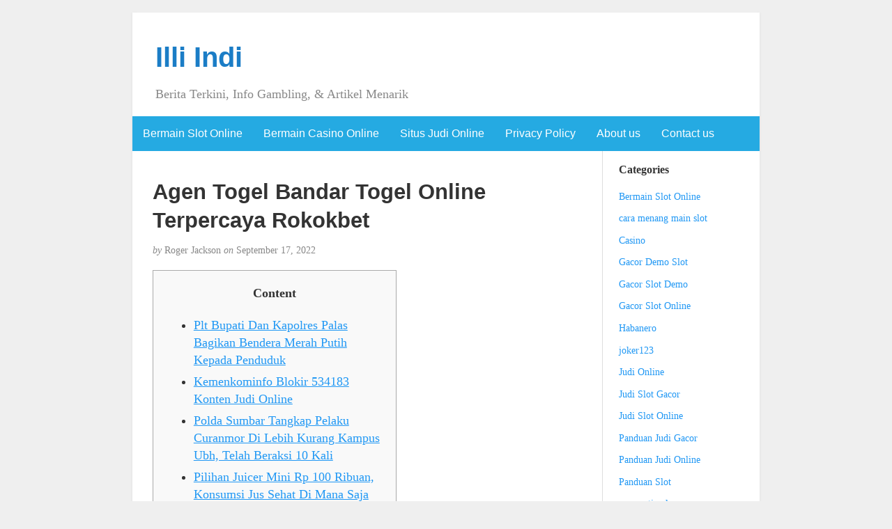

--- FILE ---
content_type: text/html; charset=UTF-8
request_url: https://illi-indi.com/agen-togel-bandar-togel-online-terpercaya-rokokbet/
body_size: 35363
content:
<!DOCTYPE html><html lang="en-US"><head><meta charset="UTF-8" /><meta http-equiv="X-UA-Compatible" content="IE=edge"><meta name="viewport" content="width=device-width, initial-scale=1"><link rel="profile" href="https://gmpg.org/xfn/11" /><link rel="pingback" href="https://illi-indi.com/xmlrpc.php" /><meta name='robots' content='index, follow, max-image-preview:large, max-snippet:-1, max-video-preview:-1' /><title>Agen Togel Bandar Togel Online Terpercaya Rokokbet - Illi Indi</title><link rel="canonical" href="https://illi-indi.com/agen-togel-bandar-togel-online-terpercaya-rokokbet/" /><meta property="og:locale" content="en_US" /><meta property="og:type" content="article" /><meta property="og:title" content="Agen Togel Bandar Togel Online Terpercaya Rokokbet - Illi Indi" /><meta property="og:description" content="Content Plt Bupati Dan Kapolres Palas Bagikan Bendera Merah Putih Kepada Penduduk Kemenkominfo Blokir 534183 Konten Judi Online Polda Sumbar Tangkap Pelaku Curanmor Di Lebih Kurang Kampus Ubh, Telah Beraksi 10 Kali Pilihan Juicer Mini Rp 100 Ribuan, Konsumsi Jus Sehat Di Mana Saja Bandar Online (bo) Togel Hadiah 4d 10 Juta Terpercaya Anda harus [&hellip;]" /><meta property="og:url" content="https://illi-indi.com/agen-togel-bandar-togel-online-terpercaya-rokokbet/" /><meta property="og:site_name" content="Illi Indi" /><meta property="article:published_time" content="2022-09-17T22:31:00+00:00" /><meta name="author" content="Roger Jackson" /><meta name="twitter:card" content="summary_large_image" /><meta name="twitter:label1" content="Written by" /><meta name="twitter:data1" content="Roger Jackson" /><meta name="twitter:label2" content="Est. reading time" /><meta name="twitter:data2" content="6 minutes" /> <script type="application/ld+json" class="yoast-schema-graph">{"@context":"https://schema.org","@graph":[{"@type":"WebPage","@id":"https://illi-indi.com/agen-togel-bandar-togel-online-terpercaya-rokokbet/","url":"https://illi-indi.com/agen-togel-bandar-togel-online-terpercaya-rokokbet/","name":"Agen Togel Bandar Togel Online Terpercaya Rokokbet - Illi Indi","isPartOf":{"@id":"https://illi-indi.com/#website"},"datePublished":"2022-09-17T22:31:00+00:00","author":{"@id":"https://illi-indi.com/#/schema/person/69c4ea742553a45f68ce5bac059adb12"},"breadcrumb":{"@id":"https://illi-indi.com/agen-togel-bandar-togel-online-terpercaya-rokokbet/#breadcrumb"},"inLanguage":"en-US","potentialAction":[{"@type":"ReadAction","target":["https://illi-indi.com/agen-togel-bandar-togel-online-terpercaya-rokokbet/"]}]},{"@type":"BreadcrumbList","@id":"https://illi-indi.com/agen-togel-bandar-togel-online-terpercaya-rokokbet/#breadcrumb","itemListElement":[{"@type":"ListItem","position":1,"name":"Home","item":"https://illi-indi.com/"},{"@type":"ListItem","position":2,"name":"Agen Togel Bandar Togel Online Terpercaya Rokokbet"}]},{"@type":"WebSite","@id":"https://illi-indi.com/#website","url":"https://illi-indi.com/","name":"Illi Indi","description":"Berita Terkini, Info Gambling, &amp; Artikel Menarik","potentialAction":[{"@type":"SearchAction","target":{"@type":"EntryPoint","urlTemplate":"https://illi-indi.com/?s={search_term_string}"},"query-input":{"@type":"PropertyValueSpecification","valueRequired":true,"valueName":"search_term_string"}}],"inLanguage":"en-US"},{"@type":"Person","@id":"https://illi-indi.com/#/schema/person/69c4ea742553a45f68ce5bac059adb12","name":"Roger Jackson","image":{"@type":"ImageObject","inLanguage":"en-US","@id":"https://illi-indi.com/#/schema/person/image/","url":"https://secure.gravatar.com/avatar/040c84dbe2087e93d7302aa6f692c83dc6ddb574ecd142e06a0ee04dddf14b7f?s=96&d=mm&r=g","contentUrl":"https://secure.gravatar.com/avatar/040c84dbe2087e93d7302aa6f692c83dc6ddb574ecd142e06a0ee04dddf14b7f?s=96&d=mm&r=g","caption":"Roger Jackson"},"url":"https://illi-indi.com/author/rogerjackson/"}]}</script> <link rel="alternate" type="application/rss+xml" title="Illi Indi &raquo; Feed" href="https://illi-indi.com/feed/" /><link rel="alternate" type="application/rss+xml" title="Illi Indi &raquo; Comments Feed" href="https://illi-indi.com/comments/feed/" /><link rel="alternate" title="oEmbed (JSON)" type="application/json+oembed" href="https://illi-indi.com/wp-json/oembed/1.0/embed?url=https%3A%2F%2Filli-indi.com%2Fagen-togel-bandar-togel-online-terpercaya-rokokbet%2F" /><link rel="alternate" title="oEmbed (XML)" type="text/xml+oembed" href="https://illi-indi.com/wp-json/oembed/1.0/embed?url=https%3A%2F%2Filli-indi.com%2Fagen-togel-bandar-togel-online-terpercaya-rokokbet%2F&#038;format=xml" /><style id='wp-img-auto-sizes-contain-inline-css' type='text/css'>img:is([sizes=auto i],[sizes^="auto," i]){contain-intrinsic-size:3000px 1500px}
/*# sourceURL=wp-img-auto-sizes-contain-inline-css */</style><link data-optimized="2" rel="stylesheet" href="https://illi-indi.com/wp-content/litespeed/css/9ab7053bc2f6c1be7cfdf366eed40b36.css?ver=86cca" /><style id='global-styles-inline-css' type='text/css'>:root{--wp--preset--aspect-ratio--square: 1;--wp--preset--aspect-ratio--4-3: 4/3;--wp--preset--aspect-ratio--3-4: 3/4;--wp--preset--aspect-ratio--3-2: 3/2;--wp--preset--aspect-ratio--2-3: 2/3;--wp--preset--aspect-ratio--16-9: 16/9;--wp--preset--aspect-ratio--9-16: 9/16;--wp--preset--color--black: #000000;--wp--preset--color--cyan-bluish-gray: #abb8c3;--wp--preset--color--white: #ffffff;--wp--preset--color--pale-pink: #f78da7;--wp--preset--color--vivid-red: #cf2e2e;--wp--preset--color--luminous-vivid-orange: #ff6900;--wp--preset--color--luminous-vivid-amber: #fcb900;--wp--preset--color--light-green-cyan: #7bdcb5;--wp--preset--color--vivid-green-cyan: #00d084;--wp--preset--color--pale-cyan-blue: #8ed1fc;--wp--preset--color--vivid-cyan-blue: #0693e3;--wp--preset--color--vivid-purple: #9b51e0;--wp--preset--gradient--vivid-cyan-blue-to-vivid-purple: linear-gradient(135deg,rgb(6,147,227) 0%,rgb(155,81,224) 100%);--wp--preset--gradient--light-green-cyan-to-vivid-green-cyan: linear-gradient(135deg,rgb(122,220,180) 0%,rgb(0,208,130) 100%);--wp--preset--gradient--luminous-vivid-amber-to-luminous-vivid-orange: linear-gradient(135deg,rgb(252,185,0) 0%,rgb(255,105,0) 100%);--wp--preset--gradient--luminous-vivid-orange-to-vivid-red: linear-gradient(135deg,rgb(255,105,0) 0%,rgb(207,46,46) 100%);--wp--preset--gradient--very-light-gray-to-cyan-bluish-gray: linear-gradient(135deg,rgb(238,238,238) 0%,rgb(169,184,195) 100%);--wp--preset--gradient--cool-to-warm-spectrum: linear-gradient(135deg,rgb(74,234,220) 0%,rgb(151,120,209) 20%,rgb(207,42,186) 40%,rgb(238,44,130) 60%,rgb(251,105,98) 80%,rgb(254,248,76) 100%);--wp--preset--gradient--blush-light-purple: linear-gradient(135deg,rgb(255,206,236) 0%,rgb(152,150,240) 100%);--wp--preset--gradient--blush-bordeaux: linear-gradient(135deg,rgb(254,205,165) 0%,rgb(254,45,45) 50%,rgb(107,0,62) 100%);--wp--preset--gradient--luminous-dusk: linear-gradient(135deg,rgb(255,203,112) 0%,rgb(199,81,192) 50%,rgb(65,88,208) 100%);--wp--preset--gradient--pale-ocean: linear-gradient(135deg,rgb(255,245,203) 0%,rgb(182,227,212) 50%,rgb(51,167,181) 100%);--wp--preset--gradient--electric-grass: linear-gradient(135deg,rgb(202,248,128) 0%,rgb(113,206,126) 100%);--wp--preset--gradient--midnight: linear-gradient(135deg,rgb(2,3,129) 0%,rgb(40,116,252) 100%);--wp--preset--font-size--small: 13px;--wp--preset--font-size--medium: 20px;--wp--preset--font-size--large: 36px;--wp--preset--font-size--x-large: 42px;--wp--preset--spacing--20: 0.44rem;--wp--preset--spacing--30: 0.67rem;--wp--preset--spacing--40: 1rem;--wp--preset--spacing--50: 1.5rem;--wp--preset--spacing--60: 2.25rem;--wp--preset--spacing--70: 3.38rem;--wp--preset--spacing--80: 5.06rem;--wp--preset--shadow--natural: 6px 6px 9px rgba(0, 0, 0, 0.2);--wp--preset--shadow--deep: 12px 12px 50px rgba(0, 0, 0, 0.4);--wp--preset--shadow--sharp: 6px 6px 0px rgba(0, 0, 0, 0.2);--wp--preset--shadow--outlined: 6px 6px 0px -3px rgb(255, 255, 255), 6px 6px rgb(0, 0, 0);--wp--preset--shadow--crisp: 6px 6px 0px rgb(0, 0, 0);}:where(.is-layout-flex){gap: 0.5em;}:where(.is-layout-grid){gap: 0.5em;}body .is-layout-flex{display: flex;}.is-layout-flex{flex-wrap: wrap;align-items: center;}.is-layout-flex > :is(*, div){margin: 0;}body .is-layout-grid{display: grid;}.is-layout-grid > :is(*, div){margin: 0;}:where(.wp-block-columns.is-layout-flex){gap: 2em;}:where(.wp-block-columns.is-layout-grid){gap: 2em;}:where(.wp-block-post-template.is-layout-flex){gap: 1.25em;}:where(.wp-block-post-template.is-layout-grid){gap: 1.25em;}.has-black-color{color: var(--wp--preset--color--black) !important;}.has-cyan-bluish-gray-color{color: var(--wp--preset--color--cyan-bluish-gray) !important;}.has-white-color{color: var(--wp--preset--color--white) !important;}.has-pale-pink-color{color: var(--wp--preset--color--pale-pink) !important;}.has-vivid-red-color{color: var(--wp--preset--color--vivid-red) !important;}.has-luminous-vivid-orange-color{color: var(--wp--preset--color--luminous-vivid-orange) !important;}.has-luminous-vivid-amber-color{color: var(--wp--preset--color--luminous-vivid-amber) !important;}.has-light-green-cyan-color{color: var(--wp--preset--color--light-green-cyan) !important;}.has-vivid-green-cyan-color{color: var(--wp--preset--color--vivid-green-cyan) !important;}.has-pale-cyan-blue-color{color: var(--wp--preset--color--pale-cyan-blue) !important;}.has-vivid-cyan-blue-color{color: var(--wp--preset--color--vivid-cyan-blue) !important;}.has-vivid-purple-color{color: var(--wp--preset--color--vivid-purple) !important;}.has-black-background-color{background-color: var(--wp--preset--color--black) !important;}.has-cyan-bluish-gray-background-color{background-color: var(--wp--preset--color--cyan-bluish-gray) !important;}.has-white-background-color{background-color: var(--wp--preset--color--white) !important;}.has-pale-pink-background-color{background-color: var(--wp--preset--color--pale-pink) !important;}.has-vivid-red-background-color{background-color: var(--wp--preset--color--vivid-red) !important;}.has-luminous-vivid-orange-background-color{background-color: var(--wp--preset--color--luminous-vivid-orange) !important;}.has-luminous-vivid-amber-background-color{background-color: var(--wp--preset--color--luminous-vivid-amber) !important;}.has-light-green-cyan-background-color{background-color: var(--wp--preset--color--light-green-cyan) !important;}.has-vivid-green-cyan-background-color{background-color: var(--wp--preset--color--vivid-green-cyan) !important;}.has-pale-cyan-blue-background-color{background-color: var(--wp--preset--color--pale-cyan-blue) !important;}.has-vivid-cyan-blue-background-color{background-color: var(--wp--preset--color--vivid-cyan-blue) !important;}.has-vivid-purple-background-color{background-color: var(--wp--preset--color--vivid-purple) !important;}.has-black-border-color{border-color: var(--wp--preset--color--black) !important;}.has-cyan-bluish-gray-border-color{border-color: var(--wp--preset--color--cyan-bluish-gray) !important;}.has-white-border-color{border-color: var(--wp--preset--color--white) !important;}.has-pale-pink-border-color{border-color: var(--wp--preset--color--pale-pink) !important;}.has-vivid-red-border-color{border-color: var(--wp--preset--color--vivid-red) !important;}.has-luminous-vivid-orange-border-color{border-color: var(--wp--preset--color--luminous-vivid-orange) !important;}.has-luminous-vivid-amber-border-color{border-color: var(--wp--preset--color--luminous-vivid-amber) !important;}.has-light-green-cyan-border-color{border-color: var(--wp--preset--color--light-green-cyan) !important;}.has-vivid-green-cyan-border-color{border-color: var(--wp--preset--color--vivid-green-cyan) !important;}.has-pale-cyan-blue-border-color{border-color: var(--wp--preset--color--pale-cyan-blue) !important;}.has-vivid-cyan-blue-border-color{border-color: var(--wp--preset--color--vivid-cyan-blue) !important;}.has-vivid-purple-border-color{border-color: var(--wp--preset--color--vivid-purple) !important;}.has-vivid-cyan-blue-to-vivid-purple-gradient-background{background: var(--wp--preset--gradient--vivid-cyan-blue-to-vivid-purple) !important;}.has-light-green-cyan-to-vivid-green-cyan-gradient-background{background: var(--wp--preset--gradient--light-green-cyan-to-vivid-green-cyan) !important;}.has-luminous-vivid-amber-to-luminous-vivid-orange-gradient-background{background: var(--wp--preset--gradient--luminous-vivid-amber-to-luminous-vivid-orange) !important;}.has-luminous-vivid-orange-to-vivid-red-gradient-background{background: var(--wp--preset--gradient--luminous-vivid-orange-to-vivid-red) !important;}.has-very-light-gray-to-cyan-bluish-gray-gradient-background{background: var(--wp--preset--gradient--very-light-gray-to-cyan-bluish-gray) !important;}.has-cool-to-warm-spectrum-gradient-background{background: var(--wp--preset--gradient--cool-to-warm-spectrum) !important;}.has-blush-light-purple-gradient-background{background: var(--wp--preset--gradient--blush-light-purple) !important;}.has-blush-bordeaux-gradient-background{background: var(--wp--preset--gradient--blush-bordeaux) !important;}.has-luminous-dusk-gradient-background{background: var(--wp--preset--gradient--luminous-dusk) !important;}.has-pale-ocean-gradient-background{background: var(--wp--preset--gradient--pale-ocean) !important;}.has-electric-grass-gradient-background{background: var(--wp--preset--gradient--electric-grass) !important;}.has-midnight-gradient-background{background: var(--wp--preset--gradient--midnight) !important;}.has-small-font-size{font-size: var(--wp--preset--font-size--small) !important;}.has-medium-font-size{font-size: var(--wp--preset--font-size--medium) !important;}.has-large-font-size{font-size: var(--wp--preset--font-size--large) !important;}.has-x-large-font-size{font-size: var(--wp--preset--font-size--x-large) !important;}
/*# sourceURL=global-styles-inline-css */</style><style id='classic-theme-styles-inline-css' type='text/css'>/*! This file is auto-generated */
.wp-block-button__link{color:#fff;background-color:#32373c;border-radius:9999px;box-shadow:none;text-decoration:none;padding:calc(.667em + 2px) calc(1.333em + 2px);font-size:1.125em}.wp-block-file__button{background:#32373c;color:#fff;text-decoration:none}
/*# sourceURL=/wp-includes/css/classic-themes.min.css */</style><style id='admin-bar-inline-css' type='text/css'>/* Hide CanvasJS credits for P404 charts specifically */
    #p404RedirectChart .canvasjs-chart-credit {
        display: none !important;
    }
    
    #p404RedirectChart canvas {
        border-radius: 6px;
    }

    .p404-redirect-adminbar-weekly-title {
        font-weight: bold;
        font-size: 14px;
        color: #fff;
        margin-bottom: 6px;
    }

    #wpadminbar #wp-admin-bar-p404_free_top_button .ab-icon:before {
        content: "\f103";
        color: #dc3545;
        top: 3px;
    }
    
    #wp-admin-bar-p404_free_top_button .ab-item {
        min-width: 80px !important;
        padding: 0px !important;
    }
    
    /* Ensure proper positioning and z-index for P404 dropdown */
    .p404-redirect-adminbar-dropdown-wrap { 
        min-width: 0; 
        padding: 0;
        position: static !important;
    }
    
    #wpadminbar #wp-admin-bar-p404_free_top_button_dropdown {
        position: static !important;
    }
    
    #wpadminbar #wp-admin-bar-p404_free_top_button_dropdown .ab-item {
        padding: 0 !important;
        margin: 0 !important;
    }
    
    .p404-redirect-dropdown-container {
        min-width: 340px;
        padding: 18px 18px 12px 18px;
        background: #23282d !important;
        color: #fff;
        border-radius: 12px;
        box-shadow: 0 8px 32px rgba(0,0,0,0.25);
        margin-top: 10px;
        position: relative !important;
        z-index: 999999 !important;
        display: block !important;
        border: 1px solid #444;
    }
    
    /* Ensure P404 dropdown appears on hover */
    #wpadminbar #wp-admin-bar-p404_free_top_button .p404-redirect-dropdown-container { 
        display: none !important;
    }
    
    #wpadminbar #wp-admin-bar-p404_free_top_button:hover .p404-redirect-dropdown-container { 
        display: block !important;
    }
    
    #wpadminbar #wp-admin-bar-p404_free_top_button:hover #wp-admin-bar-p404_free_top_button_dropdown .p404-redirect-dropdown-container {
        display: block !important;
    }
    
    .p404-redirect-card {
        background: #2c3338;
        border-radius: 8px;
        padding: 18px 18px 12px 18px;
        box-shadow: 0 2px 8px rgba(0,0,0,0.07);
        display: flex;
        flex-direction: column;
        align-items: flex-start;
        border: 1px solid #444;
    }
    
    .p404-redirect-btn {
        display: inline-block;
        background: #dc3545;
        color: #fff !important;
        font-weight: bold;
        padding: 5px 22px;
        border-radius: 8px;
        text-decoration: none;
        font-size: 17px;
        transition: background 0.2s, box-shadow 0.2s;
        margin-top: 8px;
        box-shadow: 0 2px 8px rgba(220,53,69,0.15);
        text-align: center;
        line-height: 1.6;
    }
    
    .p404-redirect-btn:hover {
        background: #c82333;
        color: #fff !important;
        box-shadow: 0 4px 16px rgba(220,53,69,0.25);
    }
    
    /* Prevent conflicts with other admin bar dropdowns */
    #wpadminbar .ab-top-menu > li:hover > .ab-item,
    #wpadminbar .ab-top-menu > li.hover > .ab-item {
        z-index: auto;
    }
    
    #wpadminbar #wp-admin-bar-p404_free_top_button:hover > .ab-item {
        z-index: 999998 !important;
    }
    
/*# sourceURL=admin-bar-inline-css */</style> <script type="800d563a5e516574c0bcbd58-text/javascript" src="https://illi-indi.com/wp-includes/js/jquery/jquery.min.js" id="jquery-core-js"></script> <script data-optimized="1" type="800d563a5e516574c0bcbd58-text/javascript" src="https://illi-indi.com/wp-content/litespeed/js/f04cc9d39b2b250ca3a47231f7bf00a9.js?ver=f00a9" id="jquery-migrate-js" defer data-deferred="1"></script> <link rel="https://api.w.org/" href="https://illi-indi.com/wp-json/" /><link rel="alternate" title="JSON" type="application/json" href="https://illi-indi.com/wp-json/wp/v2/posts/74" /><link rel="EditURI" type="application/rsd+xml" title="RSD" href="https://illi-indi.com/xmlrpc.php?rsd" /><meta name="generator" content="WordPress 6.9" /><link rel='shortlink' href='https://illi-indi.com/?p=74' /><style type="text/css">#nav,
             .navbar-default {
                 background-color: ;
                 }

             .sticky,
             .comment-author-admin,
             .children .comment-author-admin {
                border-left-color: ;
             }</style><style type="text/css">/* .post-title a {
                color: #333333;
            } */

            a,
            a:hover,
            /* a:visited, */
            .post-title a:hover,
            #title,
            #title a {
                color: ;
            }

            .navbar-default .navbar-nav > .active > a,
            .navbar-default .navbar-nav > .active > a:hover,
            .navbar-default .navbar-nav>.open>a,
            .navbar-default .navbar-nav>.open>a:focus,
            .navbar-default .navbar-nav>.open>a:hover,
            nav .menu-item a:hover
             {
                background-color: !important;
                color: #ffffff!important;
            }


-</style><link rel="icon" href="https://illi-indi.com/wp-content/uploads/2024/08/cropped-Illi-Indi-32x32.jpeg" sizes="32x32" /><link rel="icon" href="https://illi-indi.com/wp-content/uploads/2024/08/cropped-Illi-Indi-192x192.jpeg" sizes="192x192" /><link rel="apple-touch-icon" href="https://illi-indi.com/wp-content/uploads/2024/08/cropped-Illi-Indi-180x180.jpeg" /><meta name="msapplication-TileImage" content="https://illi-indi.com/wp-content/uploads/2024/08/cropped-Illi-Indi-270x270.jpeg" /></head><body class="wp-singular post-template-default single single-post postid-74 single-format-standard wp-theme-blogkori"><div id="main-body" class="container"><header id="header" class="row"><div class="col-sm-12"><h1 id="title"><a href="https://illi-indi.com/" title="back to home">Illi Indi</a></h1><p id="tagline">Berita Terkini, Info Gambling, &amp; Artikel Menarik</p></div></header><nav id="nav" class="navbar navbar-default row" role="navigation"><div class=""><div class="navbar-header"><div class="col-xs-10 no-pad"><h1 class="navbar-brand"><a href="https://illi-indi.com/">Illi Indi</a></h1></div><div class="col-xs-2 no-pad">
<button type="button" class="navbar-toggle" data-toggle="collapse" data-target="#bs-example-navbar-collapse-1">
<span class="sr-only">Toggle navigation</span>
<span class="icon-bar"></span>
<span class="icon-bar"></span>
<span class="icon-bar"></span>
</button></div></div><div id="bs-example-navbar-collapse-1" class="collapse navbar-collapse"><ul id="menu-main-menu" class="nav navbar-nav"><li itemscope="itemscope" itemtype="https://www.schema.org/SiteNavigationElement" id="menu-item-13" class="menu-item menu-item-type-taxonomy menu-item-object-category menu-item-13"><a title="Bermain Slot Online" href="https://illi-indi.com/category/bermain-slot-online/">Bermain Slot Online</a></li><li itemscope="itemscope" itemtype="https://www.schema.org/SiteNavigationElement" id="menu-item-14" class="menu-item menu-item-type-taxonomy menu-item-object-category menu-item-14"><a title="Bermain Casino Online" href="https://illi-indi.com/category/bermain-casino-online/">Bermain Casino Online</a></li><li itemscope="itemscope" itemtype="https://www.schema.org/SiteNavigationElement" id="menu-item-15" class="menu-item menu-item-type-taxonomy menu-item-object-category menu-item-15"><a title="Situs Judi Online" href="https://illi-indi.com/category/situs-judi-online/">Situs Judi Online</a></li><li itemscope="itemscope" itemtype="https://www.schema.org/SiteNavigationElement" id="menu-item-1221" class="menu-item menu-item-type-post_type menu-item-object-page menu-item-privacy-policy menu-item-1221"><a title="Privacy Policy" href="https://illi-indi.com/privacy-policy/">Privacy Policy</a></li><li itemscope="itemscope" itemtype="https://www.schema.org/SiteNavigationElement" id="menu-item-1573" class="menu-item menu-item-type-post_type menu-item-object-page menu-item-1573"><a title="About us" href="https://illi-indi.com/about-us/">About us</a></li><li itemscope="itemscope" itemtype="https://www.schema.org/SiteNavigationElement" id="menu-item-1574" class="menu-item menu-item-type-post_type menu-item-object-page menu-item-1574"><a title="Contact us" href="https://illi-indi.com/contact-us-2/">Contact us</a></li></ul></div></div></nav><div id="content-box" class="row"><main id="content" class="col-sm-9"><article class="article post-74 post type-post status-publish format-standard hentry category-uncategorized tag-amintoto tag-bandar tag-online tag-tergacor tag-terlengkap tag-togel"><h2 id="post-74" class="post-title">Agen Togel Bandar Togel Online Terpercaya Rokokbet</h2><p class="post-meta"><em>by</em> Roger Jackson <em>on</em> September 17, 2022</p><div class="post-content"><div class="alignright"></div><div id="toc" style="background: #f9f9f9;border: 1px solid #aaa;display: table;margin-bottom: 1em;padding: 1em;width: 350px;"><p class="toctitle" style="font-weight: 700;text-align: center;">Content</p><ul class="toc_list"><li><a href="#toc-0">Plt Bupati Dan Kapolres Palas Bagikan Bendera Merah Putih Kepada Penduduk</a></li><li><a href="#toc-1">Kemenkominfo Blokir 534183 Konten Judi Online</a></li><li><a href="#toc-2">Polda Sumbar Tangkap Pelaku Curanmor Di Lebih Kurang Kampus Ubh, Telah Beraksi 10 Kali</a></li><li><a href="#toc-3">Pilihan Juicer Mini Rp 100 Ribuan, Konsumsi Jus Sehat Di Mana Saja</a></li><li><a href="#toc-4">Bandar Online (bo) Togel Hadiah 4d 10 Juta Terpercaya</a></li></ul></div><p>Anda harus mengetahui strateginya, slot kapan Anda terus bermain dan kapan Anda memutuskan untuk stop bermain. Tidak bisa dipungkiri, bahwa Spadegaming populer karena senantiasa melindungi kualitasnya. Bahkan, visi misi utama Spadegaming tetap berkaitan dengan kepuasan para bettor. Namun, kala mulai main dan menang apalagi menjadi olympus slot juara dalam tiap-tiap event, pemain &#8211; pemain ini senantiasa berhasil menggondol untung besar. Jadi jika anda hingga salah pilih acuan Situs Result Togel maka peluang anda untuk mendapatkan Jackpot pun hilang.</p><p><img decoding="async" class='aligncenter' style='display: block;margin-left:auto;margin-right:auto;' src="[data-uri]" width="309px" alt="agen togel online"/></p><p>Maka kita rekomendasikan ke anda bukan untuk salah tentukan web judi slot online yang di Indonesia. Begitu berasal dari artikel ini semoga dapat bermanfaat buat anda yang ingin mengawali bermain judi slot online uang asli di Indonesia. Taruhan ini judi slot online miliki variasi game slot hingga grafis moderen yang semakin memberikan pengalaman main menyenangkan untuk para penjudi.</p><h2 id="toc-0">Plt Bupati Dan Kapolres Palas Bagikan Bendera Merah Putih Kepada Penduduk</h2><p>Jadi ini bisa berjalan dikarenakan penduduk yang gemar untuk berpergian dan berkunjung ke daerah-daerah keramat kerap untuk berdoa untuk para dewa agar bisa berikan mereka angka atau no yang bagus. Kami begitu memprioritaskan keamanan dan kenyamanan dari para player selama bermain bersama bandar judi togel online Amintoto. “Selain itu diamankan juga duwit tunai Rp 263 ribu, diduga duwit hasil permainan judi online tebak angka Macau. Untuk pemeriksaan lebih lanjut, terduga pelaku dan barang bukti dibawa ke Mako Polres Tapsel guna sistem penyidikan lebih lanjut,” terang Kapolres. Selain permainan togel, telah saya jelaskan di atas bahwa situs ini juga sediakan permainan slot online. Kasat Reskrim AKP M. Arvi mengatakan semua pelaku agen judi togel online terima pasangan nomer dari pemasang.</p><ul><li>Makanya sekarang orang melacak keuntungan sampingan lawat game-game judi online terpopuler.</li><li>Situs judi slot online terpercaya depo 5000 rupiah via Pulsa paling baik Indonesiaslot deposit 5rbberoperasi 24 jam penuh tiap hari, biar anda punyai keleluasaan untuk membenarkan cocok bermain pada game paling gacor.</li></ul><p>Ini hari, Kamu dapat memperoleh slot dengan 3 baris dan 5 baris bersama dengan pembayararan terus menjadi besar. Trik bermain Gates of Olympus di marquesdase.com sama seperti bermain mesin slot pada biasanya. Jekpot yang kita ulas awalnya betul-betul terlalu berikan keuntungan tetapi mesti ada usaha buat dapat mendapati jekpot itu. Namun dari usaha yag dikeluarkan untuk mendapati jekpot tentulah begitu berikan keuntungan gara-gara yang di terima terlalu besar. Tetapi tahukah anda tidak cuman jekpot saja yang dibutuhkan atau disasar oleh banyaknya orang, ada juga beragam hal yang pasti pula diperlukan oleh banyak pemain yaitu bonus slot online .</p><h3 id="toc-1">Kemenkominfo Blokir 534183 Konten Judi Online</h3><p>Sedangkan, kaisar Romawi diadukan gunakan judi togel untuk berikan property serta budak. Microgaming slot telah mempunyai ratusan type game slot online seru dan asyik untuk Anda mainkan hampir dalam 7 th.  ini. Link situs slot gacor 2022 gampang menang jackpot terbesar grup SLOT88 – 17 nama situs judi slot online gacor terpercaya yang tentu terus berikan fasilitas dan pelayanan terkemuka buat para pemain judi slot online hari ini. Game slot yang diciptakan oleh Microgaming juga begitu sederhana namun mempunyai maxwin besar agar lebih mudah untuk dimenangkan. Saat ini, setiap orang bisa alirkan hobi taruhan online lebih gampang tidak butuh menggelisahkan sistem dari sistem perbankan. Ini menjadi permasalahan terbesar untuk sebagian pemain mengadu nasib didalam usaha perjudian yang memungkinkannya slot online si dia jadi seorang jutawan dengan modal kurang.</p><p>Wilds adalah salah satu fitur terpenting yang dimiliki slot online, jadi bersama menentukan bersama dengan bijak, Anda benar-benar dapat menggunakan RTP live untuk keuntungan Anda. ContentDaftar 10 Situs Judi Slot Terbaik Dan Terpercaya No 1 Di IndonesiaLangkah Bermain di Situs Slot Online dan Mulai Melakukan Deposit Prioritas kita disini yaitu semua transaksi Deposit, withdraw dan Daftar akan senantiasa kita selesaikan dengan amat cepat dan tidak lebih berasal dari 3 menit melalui fitur Livechat, Whatsapp, Line, SMS atau Telepon.</p><h3 id="toc-2">Polda Sumbar Tangkap Pelaku Curanmor Di Lebih Kurang Kampus Ubh, Sudah Beraksi 10 Kali</h3><p>Di samping jackpot slot online menggembirakan kami, Anda dapat pilih permainan slot online teranyar meja dan favorit menang instan kita. Permainan slot miliki beragam rentang taruhan yang cocok untuk pemain bersama <a href="https://isaanrecord.com/">judi slot</a> modal berapapun. Karena itu, pemain dari semua dunia juga dapat nikmati permainan slot bersama tema yang dikembangkan oleh pengembang ini.</p><ul><li>Buat kalian para pecinta slot jackpot besar dapat langsung kesini guna memenangkan tidak slot online sedikit sekali duit bersama dengan hanya deposit sebesar sebesar 25ribu rupiah atau 10ribu rupiah saja.</li><li>Dalam sebuah mesin slot online, anda bakal mendapatkan banyak sekali simbol dan angka berbeda.</li><li>Oleh karenanya disini ada baiknya memang Anda bisa memahami dan mempelajari beragam trik siasat spesial supaya bisa menang.</li></ul><p>Aplikasi togel terpercaya yang menjanjikan performa paling baik juga terlalu digemari pemain-pemain kami. Maka berasal dari itu kita juga membuat program baru yang bisa mencukupi kemauan kita semua. Dimana, tiap-tiap togeler bisa bersama dengan mudahnya untuk nikmati berbagai sajian judi toto gelap berasal dari pasaran yang berkwalitas <a href="https://celebratepowerofrural.org/">judi slot online</a>. Bandar togel online terkemuka iontogel sendiri selalu menghadirkan service paling baik kepada setiap pecinta judi togel di Indonesia. Agar setiap penikmat berasal dari judi togel hari ini bisa merasakan keseruan didalam bermain judi togel bersama aman dan nyaman.</p><h2 id="toc-3">Pilihan Juicer Mini Rp 100 Ribuan, Konsumsi Jus Sehat Di Mana Saja</h2><p>Agar proses permainan dapat berjalan bersama dengan baik dan bisa diterapkan oleh mereka untuk menggunakannya. Menjamurnya tempat-tempat judi slot mesin, membuat pihak berwenang menutup semua kesibukan ini. Sehingga di dalam rentan sebagian th. permainan ini mulai dilupakan dan hilang nama besarnya. Seperti anda lakukan deposit 20.000, maka anda bisa coba bermain di bet 200. Kominfo juga menyebut mengupayakan kegiatan literasi digital untuk membentengi penduduk dari konten negatif perjudian. Perusahaan mendapatkan nama-nama beserta nomor-nomor telepon mereka, salah satunya, berasal dari himpunan knowledge berisi nama dan nomor telpon yang pernah didaftarkan ke website judi lain.</p><p>Selain bisa menyaksikan live draw hongkong, kami juga menyediakan live draw Singapore dan live draw sdyney yang tercepat di Indonesia. Hal itu mengakibatkan banyak pemain togel yang tidak kebagian tempat bermain togel yang bisa dipercaya. Maka dari itu, kami merekomendasikan website togel terpercaya yang bisa menjadi acuan untuk kata terpercaya bagi bosku sekalian.</p><h2 id="toc-4">Bandar Online (bo) Togel Hadiah 4d 10 Juta Terpercaya</h2><p>Sangat mudah untuk melakukannya, dan jauh lebih nyaman daripada melalui banyak website lain yang slot miliki persyaratan pendaftaran pengguna. Perkembangan teknologi telah terlalu mungkin bagi mereka yang barangkali tidak tinggal di dekat Judi Slot Online untuk menikmati perjudian dan slot kapan saja dan di mana saja. Tahun 2022 Game judi online di indonesia semakin diminati oleh penduduk, khususnya web judi slot online deposit pulsa 10 ribu yang semakin viral di kalangan warganet. Tentunya kita semua tau andaikan tujuan utama seorang penjudi slot gacor paling baru 2022 adalah untuk mendapatkan jackpot terbesar dan merasakan judi slot online duwit berlimpah di dalam waktu  singkat. Namun tentunya untuk menikmatinya di situs slot gacor gampang menang hari ini itu tidak semudah yang kalian ketahui. Karena tiap-tiap petaruh mesti mengetahui game-game slot gacor dari tiap tiap bersama begini potensi kamu untuk merasakan keuntungan semakin besar.</p><p>Juga betaruh yang lebih rendah di tawarkan transportasi bersama bea rendah, kamar hotel, minuman dan rokok gratis kala taruhan, dan rayuan dari permainan yang lain. Casino zaman ke-21 yakni tempat di mana banyak penjudi slot online bisa mengorbankan uang mereka menantang penjudi biasa, yang dimaksud bankir atau tempat tinggal. Di Eropa, nyaris tiap negara mengganti undang-undangnya di paruh ke-2 zaman ke-20 untuk memperbolehkan judi casino.</p></div><div class="post-tags"></div><p class="post-tags">
Tagged as: <a href="https://illi-indi.com/tag/amintoto/" rel="tag">amintoto</a>, <a href="https://illi-indi.com/tag/bandar/" rel="tag">bandar</a>, <a href="https://illi-indi.com/tag/online/" rel="tag">online</a>, <a href="https://illi-indi.com/tag/tergacor/" rel="tag">tergacor</a>, <a href="https://illi-indi.com/tag/terlengkap/" rel="tag">terlengkap</a>, <a href="https://illi-indi.com/tag/togel/" rel="tag">togel</a></p></article><aside id="comments"><div class="single-comment"></div></aside></main><aside id="sidebar" class="col-sm-3"><div class="widget"><p class="widget-title">Categories</p><ul><li class="cat-item cat-item-2"><a href="https://illi-indi.com/category/bermain-slot-online/">Bermain Slot Online</a></li><li class="cat-item cat-item-351"><a href="https://illi-indi.com/category/cara-menang-main-slot/">cara menang main slot</a></li><li class="cat-item cat-item-1475"><a href="https://illi-indi.com/category/casino/">Casino</a></li><li class="cat-item cat-item-921"><a href="https://illi-indi.com/category/gacor-demo-slot/">Gacor Demo Slot</a></li><li class="cat-item cat-item-843"><a href="https://illi-indi.com/category/gacor-slot-demo/">Gacor Slot Demo</a></li><li class="cat-item cat-item-620"><a href="https://illi-indi.com/category/gacor-slot-online/">Gacor Slot Online</a></li><li class="cat-item cat-item-298"><a href="https://illi-indi.com/category/habanero/">Habanero</a></li><li class="cat-item cat-item-318"><a href="https://illi-indi.com/category/joker123/">joker123</a></li><li class="cat-item cat-item-357"><a href="https://illi-indi.com/category/judi-online/">Judi Online</a></li><li class="cat-item cat-item-1442"><a href="https://illi-indi.com/category/judi-slot-gacor/">Judi Slot Gacor</a></li><li class="cat-item cat-item-1427"><a href="https://illi-indi.com/category/judi-slot-online/">Judi Slot Online</a></li><li class="cat-item cat-item-1198"><a href="https://illi-indi.com/category/panduan-judi-gacor/">Panduan Judi Gacor</a></li><li class="cat-item cat-item-1157"><a href="https://illi-indi.com/category/panduan-judi-online/">Panduan Judi Online</a></li><li class="cat-item cat-item-1124"><a href="https://illi-indi.com/category/panduan-slot/">Panduan Slot</a></li><li class="cat-item cat-item-307"><a href="https://illi-indi.com/category/pragmatic-play/">pragmatic play</a></li><li class="cat-item cat-item-4"><a href="https://illi-indi.com/category/situs-judi-online/">Situs Judi Online</a></li><li class="cat-item cat-item-693"><a href="https://illi-indi.com/category/situs-judi-slot-gacor-demo/">Situs Judi Slot Gacor Demo</a></li><li class="cat-item cat-item-561"><a href="https://illi-indi.com/category/situs-judi-slot-online-gacor/">Situs Judi Slot Online Gacor</a></li><li class="cat-item cat-item-1422"><a href="https://illi-indi.com/category/situs-slot/">Situs Slot</a></li><li class="cat-item cat-item-1429"><a href="https://illi-indi.com/category/situs-slot-online/">Situs Slot Online</a></li><li class="cat-item cat-item-767"><a href="https://illi-indi.com/category/situs-slot-viral/">Situs Slot Viral</a></li><li class="cat-item cat-item-1415"><a href="https://illi-indi.com/category/slot/">Slot</a></li><li class="cat-item cat-item-1032"><a href="https://illi-indi.com/category/slot-777/">Slot 777</a></li><li class="cat-item cat-item-807"><a href="https://illi-indi.com/category/slot-demo-gacor/">Slot Demo Gacor</a></li><li class="cat-item cat-item-732"><a href="https://illi-indi.com/category/slot-demo-online/">Slot Demo Online</a></li><li class="cat-item cat-item-880"><a href="https://illi-indi.com/category/slot-demo-paling-gacor/">Slot Demo Paling Gacor</a></li><li class="cat-item cat-item-390"><a href="https://illi-indi.com/category/slot-gacor/">Slot Gacor</a></li><li class="cat-item cat-item-1073"><a href="https://illi-indi.com/category/slot-gacor-777/">Slot Gacor 777</a></li><li class="cat-item cat-item-1250"><a href="https://illi-indi.com/category/slot-indonesia/">Slot Indonesia</a></li><li class="cat-item cat-item-370"><a href="https://illi-indi.com/category/slot-online/">Slot Online</a></li><li class="cat-item cat-item-1430"><a href="https://illi-indi.com/category/slot-online-terpercaya/">Slot Online Terpercaya</a></li><li class="cat-item cat-item-1419"><a href="https://illi-indi.com/category/slot-terbaik/">Slot Terbaik</a></li><li class="cat-item cat-item-1443"><a href="https://illi-indi.com/category/slot-thailand/">Slot Thailand</a></li><li class="cat-item cat-item-339"><a href="https://illi-indi.com/category/slot88/">slot88</a></li><li class="cat-item cat-item-1224"><a href="https://illi-indi.com/category/slots-online/">Slots Online</a></li><li class="cat-item cat-item-1471"><a href="https://illi-indi.com/category/toto/">Toto</a></li><li class="cat-item cat-item-1"><a href="https://illi-indi.com/category/uncategorized/">Uncategorized</a></li></ul></div><div class="widget"><p class="widget-title">Recent Posts</p><ul><li>
<a href="https://illi-indi.com/strategi-jitu-cara-mengatur-bankroll-saat-bermain-slot-agar-tidak-cepat-habis-dan-tetap-enjoy/">Strategi Jitu Cara Mengatur Bankroll Saat Bermain Slot Agar Tidak Cepat Habis dan Tetap Enjoy</a></li><li>
<a href="https://illi-indi.com/rahasia-di-balik-slot-rtp-live-yang-bikin-kamu-makin-paham-cara-menang-di-dunia-judi-online/">Rahasia di Balik Slot Rtp Live yang Bikin Kamu Makin Paham Cara Menang di Dunia Judi Online</a></li><li>
<a href="https://illi-indi.com/seberapa-menguntungkan-sih-rtp-slot-black-bull-dan-apa-yang-membuatnya-begitu-populer/">Seberapa Menguntungkan Sih Rtp Slot Black Bull dan Apa yang Membuatnya Begitu Populer?</a></li><li>
<a href="https://illi-indi.com/menguak-rahasia-rtp-slot-medusa-ii-panduan-lengkap-untuk-menaklukkan-mesin-slot-legendaris/">Menguak Rahasia RTP Slot Medusa II: Panduan Lengkap untuk Menaklukkan Mesin Slot Legendaris</a></li><li>
<a href="https://illi-indi.com/mengungkap-rahasia-kesuksesan-pragmatic-play-no-1-di-indonesia-mengapa-platform-ini-mendominasi-pasar-judi-online-tanah-air/">Mengungkap Rahasia Kesuksesan Pragmatic Play No 1 di Indonesia: Mengapa Platform Ini Mendominasi Pasar Judi Online Tanah Air</a></li></ul></div><div class="widget"><p class="widget-title">Archives</p><ul><li><a href='https://illi-indi.com/2025/12/'>December 2025</a></li><li><a href='https://illi-indi.com/2025/11/'>November 2025</a></li><li><a href='https://illi-indi.com/2025/10/'>October 2025</a></li><li><a href='https://illi-indi.com/2025/09/'>September 2025</a></li><li><a href='https://illi-indi.com/2025/08/'>August 2025</a></li><li><a href='https://illi-indi.com/2025/07/'>July 2025</a></li><li><a href='https://illi-indi.com/2025/06/'>June 2025</a></li><li><a href='https://illi-indi.com/2025/05/'>May 2025</a></li><li><a href='https://illi-indi.com/2025/04/'>April 2025</a></li><li><a href='https://illi-indi.com/2025/03/'>March 2025</a></li><li><a href='https://illi-indi.com/2025/02/'>February 2025</a></li><li><a href='https://illi-indi.com/2025/01/'>January 2025</a></li><li><a href='https://illi-indi.com/2024/12/'>December 2024</a></li><li><a href='https://illi-indi.com/2024/11/'>November 2024</a></li><li><a href='https://illi-indi.com/2024/10/'>October 2024</a></li><li><a href='https://illi-indi.com/2024/09/'>September 2024</a></li><li><a href='https://illi-indi.com/2024/08/'>August 2024</a></li><li><a href='https://illi-indi.com/2024/07/'>July 2024</a></li><li><a href='https://illi-indi.com/2024/06/'>June 2024</a></li><li><a href='https://illi-indi.com/2024/05/'>May 2024</a></li><li><a href='https://illi-indi.com/2024/04/'>April 2024</a></li><li><a href='https://illi-indi.com/2024/03/'>March 2024</a></li><li><a href='https://illi-indi.com/2024/02/'>February 2024</a></li><li><a href='https://illi-indi.com/2024/01/'>January 2024</a></li><li><a href='https://illi-indi.com/2023/12/'>December 2023</a></li><li><a href='https://illi-indi.com/2023/11/'>November 2023</a></li><li><a href='https://illi-indi.com/2023/10/'>October 2023</a></li><li><a href='https://illi-indi.com/2023/09/'>September 2023</a></li><li><a href='https://illi-indi.com/2023/08/'>August 2023</a></li><li><a href='https://illi-indi.com/2023/07/'>July 2023</a></li><li><a href='https://illi-indi.com/2023/06/'>June 2023</a></li><li><a href='https://illi-indi.com/2023/05/'>May 2023</a></li><li><a href='https://illi-indi.com/2023/04/'>April 2023</a></li><li><a href='https://illi-indi.com/2023/03/'>March 2023</a></li><li><a href='https://illi-indi.com/2023/02/'>February 2023</a></li><li><a href='https://illi-indi.com/2023/01/'>January 2023</a></li><li><a href='https://illi-indi.com/2022/12/'>December 2022</a></li><li><a href='https://illi-indi.com/2022/11/'>November 2022</a></li><li><a href='https://illi-indi.com/2022/10/'>October 2022</a></li><li><a href='https://illi-indi.com/2022/09/'>September 2022</a></li><li><a href='https://illi-indi.com/2022/08/'>August 2022</a></li><li><a href='https://illi-indi.com/2022/07/'>July 2022</a></li><li><a href='https://illi-indi.com/2022/05/'>May 2022</a></li><li><a href='https://illi-indi.com/2022/04/'>April 2022</a></li><li><a href='https://illi-indi.com/2022/03/'>March 2022</a></li><li><a href='https://illi-indi.com/2022/02/'>February 2022</a></li></ul></div><div class="widget_text widget"><p class="widget-title">Amazing News Today</p><div class="textwidget custom-html-widget"><p><a href="https://essaydune.com/">BATMANTOTO</a></p><p><a href="https://lealorenz.com/work/">slot online</a></p><p><a href="https://dewa303.support/">dewa303</a></p><p><a href="https://www.bluefugu.com/">https://www.bluefugu.com/</a></p><p><a href="https://www.craftbandb.com/">Slot online</a></p><p><a href="https://www.wendyforassembly.com/about/">slot online</a></p><p><a href="https://georgemasonlawreview.org/">Slot gacor</a></p></div></div></aside></div><footer id="footer" class="row"><div class="col-sm-12">
&copy; 2025 Illi Indi - Powered by <a href="https://blogkori.com/theme?utm_source=footer_credits&utm_medium=referral&utm_campaign=blogkori_theme" target="_blank">BlogKori Theme</a></div></footer></div> <script type="speculationrules">{"prefetch":[{"source":"document","where":{"and":[{"href_matches":"/*"},{"not":{"href_matches":["/wp-*.php","/wp-admin/*","/wp-content/uploads/*","/wp-content/*","/wp-content/plugins/*","/wp-content/themes/blogkori/*","/*\\?(.+)"]}},{"not":{"selector_matches":"a[rel~=\"nofollow\"]"}},{"not":{"selector_matches":".no-prefetch, .no-prefetch a"}}]},"eagerness":"conservative"}]}</script> <script data-optimized="1" type="800d563a5e516574c0bcbd58-text/javascript" src="https://illi-indi.com/wp-content/litespeed/js/48a5723d4a8bc32bf6fc56f590e1575f.js?ver=1575f" id="bootstrap-scripts-js" defer data-deferred="1"></script> <script data-optimized="1" type="800d563a5e516574c0bcbd58-text/javascript" src="https://illi-indi.com/wp-content/litespeed/js/8d1151a8ef14a49c7d2e2a0522090e56.js?ver=90e56" id="comment-reply-js" data-wp-strategy="async" fetchpriority="low" defer data-deferred="1"></script> <script src="/cdn-cgi/scripts/7d0fa10a/cloudflare-static/rocket-loader.min.js" data-cf-settings="800d563a5e516574c0bcbd58-|49" defer></script><script defer src="https://static.cloudflareinsights.com/beacon.min.js/vcd15cbe7772f49c399c6a5babf22c1241717689176015" integrity="sha512-ZpsOmlRQV6y907TI0dKBHq9Md29nnaEIPlkf84rnaERnq6zvWvPUqr2ft8M1aS28oN72PdrCzSjY4U6VaAw1EQ==" data-cf-beacon='{"version":"2024.11.0","token":"52cf305447684cb7a04a6cd02c20e73e","r":1,"server_timing":{"name":{"cfCacheStatus":true,"cfEdge":true,"cfExtPri":true,"cfL4":true,"cfOrigin":true,"cfSpeedBrain":true},"location_startswith":null}}' crossorigin="anonymous"></script>
</body></html>
<!-- Page optimized by LiteSpeed Cache @2025-12-26 05:44:18 -->

<!-- Page cached by LiteSpeed Cache 7.7 on 2025-12-26 05:44:17 -->